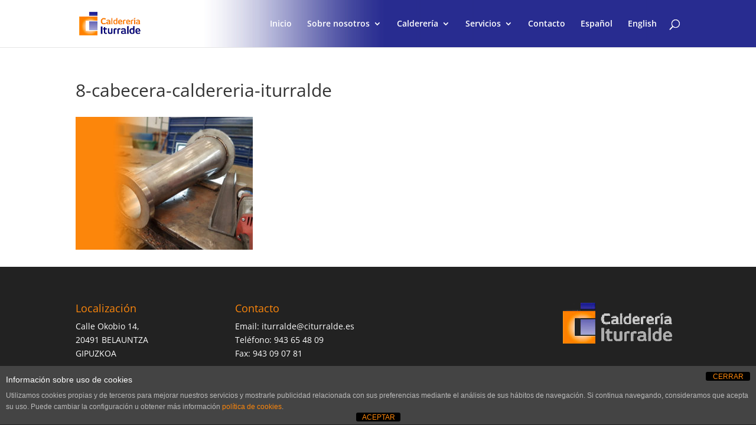

--- FILE ---
content_type: text/plain
request_url: https://www.google-analytics.com/j/collect?v=1&_v=j102&a=1439454550&t=pageview&_s=1&dl=http%3A%2F%2Fwww.caldereriaiturralde.com%2Fmas-informacion-sobre-las-cookies%2F8-cabecera-caldereria-iturralde%2F&ul=en-us%40posix&dt=8-cabecera-caldereria-iturralde%20-%20Calderer%C3%ADa%20Iturralde&sr=1280x720&vp=1280x720&_u=IEBAAEABAAAAACAAI~&jid=1984149526&gjid=2093707198&cid=1685778462.1769398633&tid=UA-102051647-1&_gid=579693447.1769398633&_r=1&_slc=1&z=476738205
body_size: -453
content:
2,cG-YCZBESW7C4